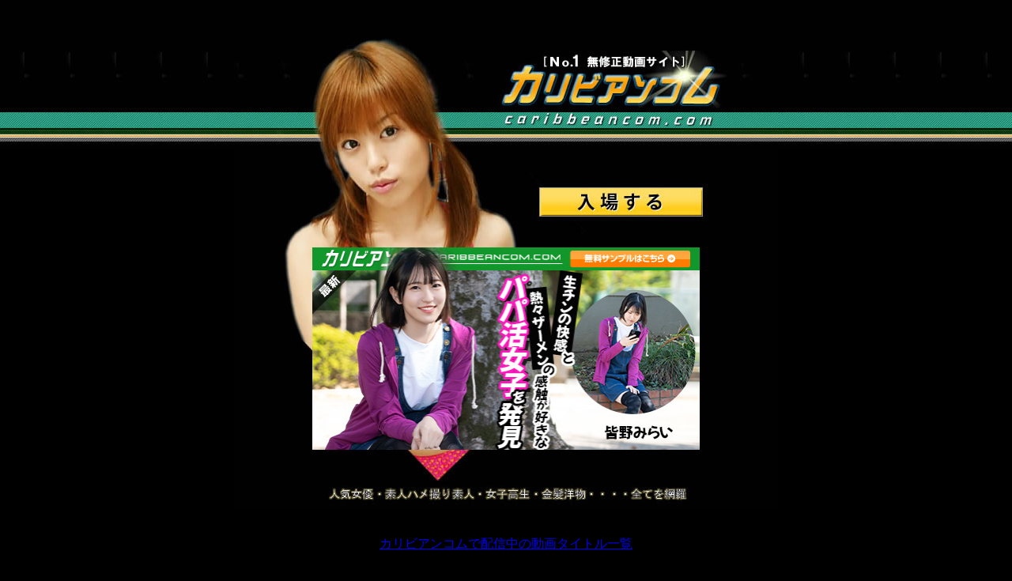

--- FILE ---
content_type: text/html; charset=UTF-8
request_url: http://caribbean-com.net/
body_size: 6097
content:
<!DOCTYPE html PUBLIC "-//W3C//DTD XHTML 1.0 Transitional//EN" "http://www.w3.org/TR/xhtml1/DTD/xhtml1-transitional.dtd">
<html xmlns="http://www.w3.org/1999/xhtml" xml:lang="ja" lang="ja">
<head>
<title>カリビアンコム 動画サンプル 入口</title>
<meta http-equiv="Content-Type" content="text/html; charset=UTF-8" />
<meta http-equiv="content-script-type" content="text/javascript" />
<meta name="description" content="無修正動画サイトカリビアンコムの入口、無料動画サンプル配信など。" />
<meta name="keywords" content="カリビアンコム，無料，ガール，プレミアム，パスワード，チャット，ガールズ，プレミア，" />
<link href="carib.css" rel="stylesheet" type="text/css" />
</head>
<body>


<div class="top"><a href="http://www.caribbeankomu.com/cm.php?ID=www.caribbeancom.com"><img src="http://affiliate.dtiserv.com/image/carib/newmovie.jpg" alt="カリビアンコムの無料サンプル" title="カリビアンコム日本語入口" width="490" height="256" /></a></p>
<br />
<center>
  <a href="./titles.html" target="_blank">カリビアンコムで配信中の動画タイトル一覧</a>
</center>
<div id="enter">
<h1>カリビアンコム 動画サンプル 入口</h1>
<p>カリビアンコムはアメリカから無修正動画を配信しているアダルト動画サイトの再大手！
お値段は、一ヶ月49.50ドル！会員になれば、サイト内の全ての動画をダウンロードできます。
一日あたりでいうと、たったの200円程度なので、レンタルビデオを週に何本もご覧になっている
方にはこちらの方が断然お得でしょう。
他にも特典が盛り沢山！
カリビアンコムの姉妹サイト、<a href="http://www.pp.iij4u.or.jp/~eross2/livechat/carigirl/" target="_blank">カリビアンコムガール</a>のチャットポイントが無料でもらえます。</p>

<h2>カリビアンコムインデックス</h2>
<ul>
<li><a href="#aa">カリビアンコム　初めての方へ</a></li>
<li><a href="#bb">カリビアンコムvip会員とは？</a></li>
<li><a href="#cc">カリビアンコムプレミアムの解説</a></li>
<li><a href="#dd">優良サイト集</a></li>
<li><a href="#ee">カリビアンコムが凄い理由！</a></li>
</ul>

<h3 id="aa">カリビアンコム　初めての方へ</h3>
<h4>1.カリビアンコムはどんなサイトなのか？カリビアンコムの特徴</h4>
<dl>
<dt>その1.　業界ナンバーワンで老舗の動画サイト</dt>
<dd>配信はアメリカからで、動画を高速ダウンロードできます。老舗サイトだから信頼性も高く安心できます。</dd>
<dt>その2　およそ1000本以上の動画本数！</dt>
<dd>週に５本（企画中はなんと1日2本以上！！）の新着動画が追加されます。ジャンルも豊富で、カリビアンコムでしか見ることのできない、独占動画も配信。</dd>
<dt>その3　安心・安全長年の実績のある大手老舗サイト</dt>
<dd>数々の雑誌でも高い評価を得ている安心サイトです。</dd>
<dt>その4　カスタマーサポートは２４時間対応</dt>
<dd>日本語の話せるスタッフが常駐し、２４時間対応してくれます。</dd>
<dt>その5　入会すると、ライブチャットの無料ポイントがもらえます！</dt>
<dd>
登録すると、ライブチャットの無料ポイントが付いてきます。動画をダウンロードしている間は
ライブチャットでお楽しみ下さい。</dd>
</dl>

<h4>カリビアンコムはあなたにぴったりのサイトです。</h4>
<p>
動画本編も無料サンプルと同じように、高速ダウンロードが可能となっております。
もちろん動画本編は、無料サンプルよりも豊富なバリエーションがあります。
ブロードバンドご使用の方には使いやすいストリーミングや、シーン毎の分割ダウンロードも
可能。カリビアンコムは様々なタイプのカスタマーに対応したサイトとなっております。</p>

<h4>２.登録は簡単３ステップ！</h4>
<p>
登録が完了するとすぐにIDとパスワードが発行され、
すぐにご利用を開始できます。
待ち時間はありません。</p>
 ステップ１．フォーム記入⇒ステップ２．ID＆PWスピード発行⇒ステップ３．無修正見放題！
いっぱいヌいてネ！
<a href="http://click.dtiserv2.com/Join/250-6-59577">カリビアンコム入会案内はこちら≫</a>

<h3 id="bb">カリビアンコムvip会員とは？</h3>
<p>カリビアンコムに三ヶ月以上入会すると、会員レベルがアップ！
VIP会員に昇格します。カリビアンコムのVIP会員の特典として、VIP会員しか見れない
特別コンテンツやとりおろし、秘蔵映像などを見ることができます。</p>

<h4>VIP会員になるとこんな動画が見れます！</h4>
<dl>
<dt>完全オリジナルの未公開動画</dt>
<dd>元JJのモデルKayや120％パツ金のサマーブリーズと日本男児のカラミなど…、もう掘り出し物未公開動画が満載です！</dd>
<dt>往年のオナペット 永遠の女神達</dt>
<dd>昔懐かしいあのAV女優たち…、今でも大人気のスーパー女優がド迫力の高画質大画面で甦ったＢＥＳＴレジェンド達で抜け！</dd>
<dt>オールジャンル　金髪ポルノ</dt>
<dd>男なら必ず１度は憧れるパワフルでダイナミックなボディがアナ
タを待っている！本能のままに喘ぐ金髪美女達にＫＯ必至！</dd>
<dt>カリビアンコムガールで、素人とエッチな会話</dt>
<dd>初回３ヶ月会員になられた方
のみ20ポイントプレゼント!
１ヶ月会員に入会の方は10Ｐ、
２ヶ月会員に入会の方は15Ｐ！</dd>
</dl>

<h3 id="dd">カリビアンコムで現在配信中のタイトル一覧</h3>
<ul>
<li><a href="caribbeanlist/042006-138_c.html" target="_blank">神崎ゆみ - パイパン面接官</a></li>

<li><a href="caribbeanlist/041806-137_c.html" target="_blank">菜倉歩美 - コスプレお姉さん</a></li>

<li><a href="caribbeanlist/041606-136_c.html" target="_blank">山口玲子 - 妖艶な巨乳</a></li>

<li><a href="caribbeanlist/041506-135_c.html" target="_blank">愛葉るび - ブルセラソープ</a></li>

<li><a href="caribbeanlist/041406-134_c.html" target="_blank">椿まや - 長身スレンダー倶楽部パート2　心底スケベなお姉さま</a></li>

<li><a href="caribbeanlist/041306-133_c.html" target="_blank">横山奈津子、鏡麗子 他 - 何度イッも許してあげない</a></li>

<li><a href="caribbeanlist/041206-132_c.html" target="_blank">真中ゆり - 美脚変態Ｍ女</a></li>

<li><a href="caribbeanlist/041106-131_c.html" target="_blank">杉元まりえ - 痴婦人</a></li>

<li><a href="caribbeanlist/040906-130_c.html" target="_blank">愛原千咲 - お菓子系奴隷</a></li>

<li><a href="caribbeanlist/040806-129_c.html" target="_blank">及川奈央 - 及川奈央のよく締まる極上マ○コ</a></li>

<li><a href="caribbeanlist/040706-128_c.html" target="_blank">桜沢雪乃 - ブラックナース</a></li>

<li><a href="caribbeanlist/040606-127_c.html" target="_blank">青山くるみ、楠木さやか、広末奈緒、他 - エンドレスザーメン</a></li>

<li><a href="caribbeanlist/040406-126_c.html" target="_blank">加藤ゆう - わびさび未亡人</a></li>

<li><a href="caribbeanlist/040206-125_c.html" target="_blank">一色志乃 - チンポを美乳にこすりつけろ！</a></li>

<li><a href="caribbeanlist/040106-124_c.html" target="_blank">姫川麗 - ダイナマイト</a></li>

<li><a href="caribbeanlist/033106-123_c.html" target="_blank">小泉ミキ、宝生渚 他 - 寝るとんカリハメ団～番外編～</a></li>

<li><a href="caribbeanlist/033006-122_c.html" target="_blank">斉藤つかさ - すべての穴に精液を</a></li>

<li><a href="caribbeanlist/032906-121_c.html" target="_blank">甘衣かおり - 舐めまくり幼顔</a></li>

<li><a href="caribbeanlist/032806-120_c.html" target="_blank">胡桃沢まり奈 - とろけるお姉さん</a></li>

<li><a href="caribbeanlist/032606-119_c.html" target="_blank">平川小雪 - どスケベメイドは眼鏡っ子</a></li>

<li><a href="caribbeanlist/032506-118_c.html" target="_blank">七海りあ - 男漁りキャリアOL</a></li>

<li><a href="caribbeanlist/032406-117_c.html" target="_blank">小泉ミキ、宝生渚 他 - 寝るとんカリはめ団　最終話</a></li>

<li><a href="caribbeanlist/032306-116_c.html" target="_blank">末永ひより - 奥までヌルヌル</a></li>

<li><a href="caribbeanlist/032206-115_c.html" target="_blank">MEGU - レースクィーン精液まみれ</a></li>

<li><a href="caribbeanlist/032106-114_c.html" target="_blank">宏岡みらい - モロ出し モロ見せ 過激露出！</a></li>

<li><a href="caribbeanlist/031906-113_c.html" target="_blank">リンダ - 破廉恥サブミッション</a></li>

<li><a href="caribbeanlist/031806-112_c.html" target="_blank">黒澤和花子 - あなただけの天然ムチムチボディー</a></li>

<li><a href="caribbeanlist/031706-111_c.html" target="_blank">小泉ミキ、宝生渚 他 - 寝るとんカリハメ団 第５話</a></li>

<li><a href="caribbeanlist/031606-110_c.html" target="_blank">由月理帆 他 - 口マ○コ女子校生</a></li>

<li><a href="caribbeanlist/031406-109_c.html" target="_blank">すぎはら美里 - くびれ女優～元トレンディ女優</a></li>

<li><a href="caribbeanlist/031206-108_c.html" target="_blank">加藤ゆりあ - エロ玩具宣言</a></li>

<li><a href="caribbeanlist/031106-107_c.html" target="_blank">藤崎夕凪 - 子宮で感じる藤崎夕凪</a></li>

<li><a href="caribbeanlist/031006-106_c.html" target="_blank">小泉ミキ、宝生渚 他 - 寝るとんカリハメ団パート４</a></li>

<li><a href="caribbeanlist/030906-105_c.html" target="_blank">琴野まゆ - ボインとアナル</a></li>

<li><a href="caribbeanlist/030706-104_c.html" target="_blank">宮澤ゆうな - 色情OLの日常業務</a></li>

<li><a href="caribbeanlist/030506-103_c.html" target="_blank">岡野美憂 - ももいろリ～タ</a></li>

<li><a href="caribbeanlist/030406-102_c.html" target="_blank">森山あゆみ - ロリっ痴</a></li>

<li><a href="caribbeanlist/030306-101_c.html" target="_blank">小泉ミキ、宝生渚 他 - 寝るとんカリハメ団 パート３</a></li>

<li><a href="caribbeanlist/030206-100_c.html" target="_blank">椎名楓 - ピンクの芽生え</a></li>

<li><a href="caribbeanlist/030106-099_c.html" target="_blank">広末奈緒、楠木さやか、由月理帆 他 - T-1グランプリ</a></li>

<li><a href="caribbeanlist/022806-098_c.html" target="_blank">桃井なつみ - 桃井なつみに誘われて</a></li>

<li><a href="caribbeanlist/022606-097_c.html" target="_blank">秋津薫 - お遊戯の時間</a></li>

<li><a href="caribbeanlist/022506-096_c.html" target="_blank">姫野もも＆パトリシア・ディノ - 日米淫乱保障条約</a>></li>

<li><a href="caribbeanlist/022406-095_c.html" target="_blank">小泉ミキ、宝生渚 他 - 寝るとんカリハメ団　第二話</a></li>

<li><a href="caribbeanlist/022306-094_c.html" target="_blank">杉浦なな - 強制堕落～ロリ美乳に辱めを</a></li>

<li><a href="caribbeanlist/022206-093_c.html" target="_blank">雨宮かおり - ビチャビチャ大洪水</a></li>

<li><a href="caribbeanlist/021906-092_c.html" target="_blank">星乃舞 - まいっちんぐマイ先生</a></li>

<li><a href="caribbeanlist/021806-091_c.html" target="_blank">レティーシャ - エロ武者修行の旅 in USA 黒人編</a></li>

<li><a href="caribbeanlist/021706-090_c.html" target="_blank">小泉ミキ、宝生渚 他 - 寝るとんカリハメ団エピソード1-1</a></li>
</ul>

<h3 id="dd">オススメアダルトカリビアンコムサイト</h3>
<ul>
		<li><a href ="http://www.dd.iij4u.or.jp/~hiromix2/caribbean/">カリビアンコム無料サンプル入口</a></li>
		<li><a href ="http://www.ura.tv/carib.html">カリビアンコムでサンプル動画をゲット</a></li>
		<li><a href ="http://www.adultsaito.com/cari.html">無修正アダルト動画サイトカリビアンコム</a></li>
		<li><a href ="http://newcaribbeancom.8.dtiblog.com/">カリビアンコム更新情報【カリグ】</a></li>
		<li><a href ="http://www.caribbeancom2.com/">カリビアンコム～入口、無料動画サンプル</a></li>
		<li><a href ="http://www.eromie.com/">及川奈央の無修正モロ画像と動画のサンプル</a></li>
		<li><a href ="http://www.eromie.com/akanehotaru.html">カリビアンコムで配信紅音ほたるのサンプル画像・動画</a></li>
		<li><a href ="http://www.caribbean-com.net/adultjp/">カリビアンコムのアダルト動画を日本語で紹介</a></li>
		<li><a href ="http://www.caribbean-com.net/cari/">カリビアンcom</a></li>
		<li><a href ="http://www.caribbean-com.net/ch/">カリビアンコムのアダルト動画ちゃんねる</a></li>
		<li><a href ="http://www.caribbean-com.net/chat/">カリビアンコム　チャット</a></li>
		<li><a href ="http://www.caribbean-com.net/daizen/">カリビアンコムのエロ動画大全集</a></li>
		<li><a href ="http://www.caribbean-com.net/donavi/">カリビアンコムの動画をファイル別にナビゲーション</a></li>
		<li><a href ="http://www.caribbean-com.net/dvd/">カリビアンコムの無修正動画はDVDより鮮明でキレイ！</a></li>
		<li><a href ="http://www.caribbean-com.net/enter/">カリビアンコム入口</a></li>
		<li><a href ="http://www.caribbean-com.net/ero/">カリビアンコムのエロ動画が手に入る入口</a></li>
		<li><a href ="http://www.caribbean-com.net/free/">カリビアンコム　無料</a></li>
		<li><a href ="http://www.caribbean-com.net/freem/">カリビアンコムの無料動画</a></li>
		<li><a href ="http://www.caribbean-com.net/girl/">カリビアンコムガール</a></li>
		<li><a href ="http://www.caribbean-com.net/girls/">カリビアンコムガールズ</a></li>
		<li><a href ="http://www.caribbean-com.net/pass/">カリビアンコムのログインidとパスワード</a></li>
		<li><a href ="http://www.caribbean-com.net/pr/">カリビアンコムプレミアム</a></li>
		<li><a href ="http://www.caribbean-com.net/prechat/">カリビアンコムプレミアム　チャットガール無料ポイント入口</a></li>
		<li><a href ="http://www.caribbean-com.net/saizensen/">カリビアンコムの無修正は常に最前線を行く</a></li>
		<li><a href ="http://www.caribbean-com.net/samp/">カリビアンコム　サンプル</a></li>
		<li><a href ="http://www.caribbean-com.net/sample/">カリビアンコム　無料サンプルへの入口</a></li>
		<li><a href ="http://www.caribbean-com.net/tousatsu/">カリビアンコムで盗撮動画と盗撮画像を配信</a></li>
</ul>


<h3 id="cc">単品で購入したいという方は、カリビアンコムプレミアムがおすすめ</h3>
<p>カリビアンコムプレミアムでは、無修正動画を単品で購入できます。
登録するとカリビアンコムプレミアムの
オリジナルムービーを購入することが
でき、 各種サービスを受けられます。カリビアンコムガールはライブチャットね♪</p>
<p>
カリビアンコム、一本道、EROXJAPANZの会員の方は特別割引で、VIP会員の方はさらに割引でお買い求めになれます。</p>


<h3 id="ee">カリビアンコムが凄い理由！</h3>
<h4>他サイトではみれないオリジナル独占動画</h4>
<p>カリビアンコムにしかない独占動画を多数配信しています。また企画から撮影、編集まで、
時間と費用と魂を込めて制作される、完全撮り卸し作品も充実。お客様に満足していただける最高品質の独占オリジナル動画です。</p>
<h4>業界最大手の無修正動画サイト</h4>
<p>
高画質・高速通信の無修正動画ダウンロードサイトです。コンテンツは質・量ともに業界Ｎｏ．１を誇り、有名ＡＶ女優の裏モノをはじめ、１２０％無修正動画が常時１０００本以上配信されています。累計会員数３００万人（業界No1)、サイト運営５年の実績
で多くのお客様から高い支持を得ています。作品内容も業界トップで、常に顧客満足度No1のサイトがカリビアンコムです。</p>
<h4>人気のジャンルを全て網羅</h4>
<p>超有名ＡＶ女優の話題作から、素人、女子校生、洋物、流出物まで、全てのジャンルの動画を高画質無修正大画面で週５本以上配信しています。</p>
<h4>アダルトライブチャット・カリビアンコムガールが利用できる</h4>
<p>VIP会員（初回３ヶ月会員）にお申し込みいただいた方へ、ご入会時に１０ポイント、
入会から３０日後に１０ポイント、６０日後に更に１０ポイント。合計３０ポイントの
『カリビアンコムガール』 無料体験チャットポイントをプレゼントしています。
<h4>特典いろいろVIP会員</h4>
<p>会員登録時に、３ヶ月会員でご登録いただいたお客様と、ご入会から、６０日以上、継続して会員登録をされているお客様をＶＩＰ会員とさせていただいております。
ＶＩＰ会員になりますと、ＶＩＰ会員の方しか見ることのできない、オリジナル作品もご覧いただける他、カリビアンコムプレミアム作品の購入大幅割引や、アダルトライブチャット・カリビアンコムガールの（※）無料ポイント発行等、様々な特典があります。
（※）初回３ヶ月会員になられた方のみ。</p>

</p>
</div>
<center>
<br />
<iframe src="http://click.dtiserv2.com/Click69/521-23-59577" width="200" height="40" frameborder="no" scrolling="no"></iframe>

</center>
</body>
</html>


--- FILE ---
content_type: text/css
request_url: http://caribbean-com.net/carib.css
body_size: 343
content:
/*	�J���r�A���R��*/



body{

background:#000 url(imgs/back2.jpg) center top repeat-x;

color:#fff;

padding:0;

margin:0;

}







img{border-width:0;}



body div.top{/* margin-top:38px; */}



body div.top img{



	width:490px;height:256px;



	padding:313px 100px 75px 100px;



	background:transparent url(imgs/center.jpg) no-repeat;



}







div.top{



	margin-left:0;margin-right:0;



/*

	margin-top:1em;margin-bottom:2em;

*/

	padding:0;text-align:center;



	z-index:1;



	width:100%;



}







h1{margin:100px}







#enter{position:absolute;top:-5000px}